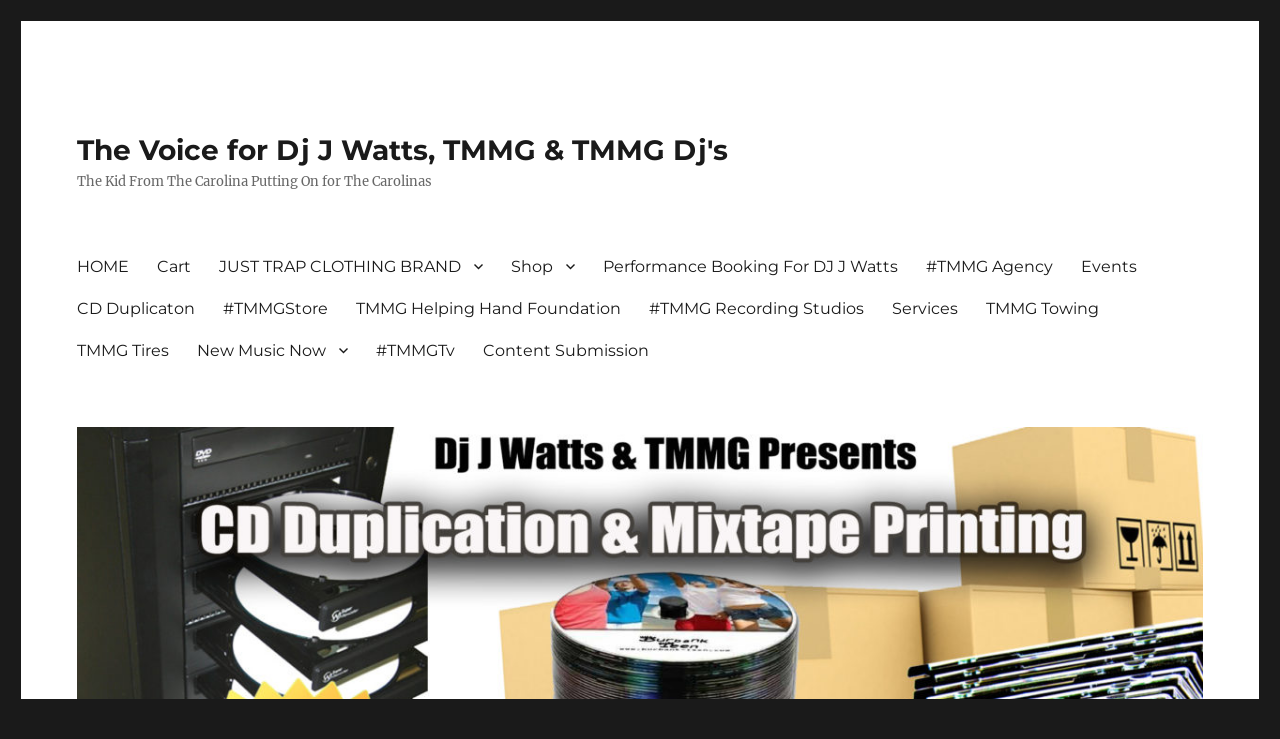

--- FILE ---
content_type: text/html; charset=UTF-8
request_url: https://www.djjwatts.com/cold-blooded-dreamz-saturday-october-29th-dillon-sc-at-whiskey-barn/
body_size: 17605
content:
<!DOCTYPE html>
<html lang="en-US" class="no-js">
<head>
	<meta charset="UTF-8">
	<meta name="viewport" content="width=device-width, initial-scale=1.0">
	<link rel="profile" href="https://gmpg.org/xfn/11">
		<link rel="pingback" href="https://www.djjwatts.com/xmlrpc.php">
		<script>(function(html){html.className = html.className.replace(/\bno-js\b/,'js')})(document.documentElement);</script>
<title>Cold Blooded Dreamz Saturday October 29th Dillon, SC at whiskey Barn &#8211; The Voice for Dj J Watts, TMMG &amp; TMMG Dj&#039;s</title>
<meta name='robots' content='max-image-preview:large' />
<script>window._wca = window._wca || [];</script>
<link rel='dns-prefetch' href='//www.djjwatts.com' />
<link rel='dns-prefetch' href='//stats.wp.com' />
<link rel='preconnect' href='//c0.wp.com' />
<link rel="alternate" type="application/rss+xml" title="The Voice for Dj J Watts, TMMG &amp; TMMG Dj&#039;s &raquo; Feed" href="https://www.djjwatts.com/feed/" />
<link rel="alternate" type="application/rss+xml" title="The Voice for Dj J Watts, TMMG &amp; TMMG Dj&#039;s &raquo; Comments Feed" href="https://www.djjwatts.com/comments/feed/" />
<link rel="alternate" type="application/rss+xml" title="The Voice for Dj J Watts, TMMG &amp; TMMG Dj&#039;s &raquo; Cold Blooded Dreamz Saturday October 29th Dillon, SC at whiskey Barn Comments Feed" href="https://www.djjwatts.com/cold-blooded-dreamz-saturday-october-29th-dillon-sc-at-whiskey-barn/feed/" />
<link rel="alternate" title="oEmbed (JSON)" type="application/json+oembed" href="https://www.djjwatts.com/wp-json/oembed/1.0/embed?url=https%3A%2F%2Fwww.djjwatts.com%2Fcold-blooded-dreamz-saturday-october-29th-dillon-sc-at-whiskey-barn%2F" />
<link rel="alternate" title="oEmbed (XML)" type="text/xml+oembed" href="https://www.djjwatts.com/wp-json/oembed/1.0/embed?url=https%3A%2F%2Fwww.djjwatts.com%2Fcold-blooded-dreamz-saturday-october-29th-dillon-sc-at-whiskey-barn%2F&#038;format=xml" />
		<!-- This site uses the Google Analytics by ExactMetrics plugin v8.10.2 - Using Analytics tracking - https://www.exactmetrics.com/ -->
		<!-- Note: ExactMetrics is not currently configured on this site. The site owner needs to authenticate with Google Analytics in the ExactMetrics settings panel. -->
					<!-- No tracking code set -->
				<!-- / Google Analytics by ExactMetrics -->
		<style id='wp-img-auto-sizes-contain-inline-css'>
img:is([sizes=auto i],[sizes^="auto," i]){contain-intrinsic-size:3000px 1500px}
/*# sourceURL=wp-img-auto-sizes-contain-inline-css */
</style>
<link rel='stylesheet' id='twentysixteen-jetpack-css' href='https://c0.wp.com/p/jetpack/15.3.1/modules/theme-tools/compat/twentysixteen.css' media='all' />
<style id='wp-emoji-styles-inline-css'>

	img.wp-smiley, img.emoji {
		display: inline !important;
		border: none !important;
		box-shadow: none !important;
		height: 1em !important;
		width: 1em !important;
		margin: 0 0.07em !important;
		vertical-align: -0.1em !important;
		background: none !important;
		padding: 0 !important;
	}
/*# sourceURL=wp-emoji-styles-inline-css */
</style>
<link rel='stylesheet' id='wp-block-library-css' href='https://www.djjwatts.com/wp-content/plugins/gutenberg/build/styles/block-library/style.css?ver=22.2.0' media='all' />
<style id='wp-block-image-inline-css'>
.wp-block-image>a,.wp-block-image>figure>a{display:inline-block}.wp-block-image img{box-sizing:border-box;height:auto;max-width:100%;vertical-align:bottom}@media not (prefers-reduced-motion){.wp-block-image img.hide{visibility:hidden}.wp-block-image img.show{animation:show-content-image .4s}}.wp-block-image[style*=border-radius] img,.wp-block-image[style*=border-radius]>a{border-radius:inherit}.wp-block-image.has-custom-border img{box-sizing:border-box}.wp-block-image.aligncenter{text-align:center}.wp-block-image.alignfull>a,.wp-block-image.alignwide>a{width:100%}.wp-block-image.alignfull img,.wp-block-image.alignwide img{height:auto;width:100%}.wp-block-image .aligncenter,.wp-block-image .alignleft,.wp-block-image .alignright,.wp-block-image.aligncenter,.wp-block-image.alignleft,.wp-block-image.alignright{display:table}.wp-block-image .aligncenter>figcaption,.wp-block-image .alignleft>figcaption,.wp-block-image .alignright>figcaption,.wp-block-image.aligncenter>figcaption,.wp-block-image.alignleft>figcaption,.wp-block-image.alignright>figcaption{caption-side:bottom;display:table-caption}.wp-block-image .alignleft{float:left;margin:.5em 1em .5em 0}.wp-block-image .alignright{float:right;margin:.5em 0 .5em 1em}.wp-block-image .aligncenter{margin-left:auto;margin-right:auto}.wp-block-image :where(figcaption){margin-bottom:1em;margin-top:.5em}.wp-block-image.is-style-circle-mask img{border-radius:9999px}@supports ((-webkit-mask-image:none) or (mask-image:none)) or (-webkit-mask-image:none){.wp-block-image.is-style-circle-mask img{border-radius:0;-webkit-mask-image:url('data:image/svg+xml;utf8,<svg viewBox="0 0 100 100" xmlns="http://www.w3.org/2000/svg"><circle cx="50" cy="50" r="50"/></svg>');mask-image:url('data:image/svg+xml;utf8,<svg viewBox="0 0 100 100" xmlns="http://www.w3.org/2000/svg"><circle cx="50" cy="50" r="50"/></svg>');mask-mode:alpha;-webkit-mask-position:center;mask-position:center;-webkit-mask-repeat:no-repeat;mask-repeat:no-repeat;-webkit-mask-size:contain;mask-size:contain}}:root :where(.wp-block-image.is-style-rounded img,.wp-block-image .is-style-rounded img){border-radius:9999px}.wp-block-image figure{margin:0}.wp-lightbox-container{display:flex;flex-direction:column;position:relative}.wp-lightbox-container img{cursor:zoom-in}.wp-lightbox-container img:hover+button{opacity:1}.wp-lightbox-container button{align-items:center;backdrop-filter:blur(16px) saturate(180%);background-color:#5a5a5a40;border:none;border-radius:4px;cursor:zoom-in;display:flex;height:20px;justify-content:center;opacity:0;padding:0;position:absolute;right:16px;text-align:center;top:16px;width:20px;z-index:100}@media not (prefers-reduced-motion){.wp-lightbox-container button{transition:opacity .2s ease}}.wp-lightbox-container button:focus-visible{outline:3px auto #5a5a5a40;outline:3px auto -webkit-focus-ring-color;outline-offset:3px}.wp-lightbox-container button:hover{cursor:pointer;opacity:1}.wp-lightbox-container button:focus{opacity:1}.wp-lightbox-container button:focus,.wp-lightbox-container button:hover,.wp-lightbox-container button:not(:hover):not(:active):not(.has-background){background-color:#5a5a5a40;border:none}.wp-lightbox-overlay{box-sizing:border-box;cursor:zoom-out;height:100vh;left:0;overflow:hidden;position:fixed;top:0;visibility:hidden;width:100%;z-index:100000}.wp-lightbox-overlay .close-button{align-items:center;cursor:pointer;display:flex;justify-content:center;min-height:40px;min-width:40px;padding:0;position:absolute;right:calc(env(safe-area-inset-right) + 16px);top:calc(env(safe-area-inset-top) + 16px);z-index:5000000}.wp-lightbox-overlay .close-button:focus,.wp-lightbox-overlay .close-button:hover,.wp-lightbox-overlay .close-button:not(:hover):not(:active):not(.has-background){background:none;border:none}.wp-lightbox-overlay .lightbox-image-container{height:var(--wp--lightbox-container-height);left:50%;overflow:hidden;position:absolute;top:50%;transform:translate(-50%,-50%);transform-origin:top left;width:var(--wp--lightbox-container-width);z-index:9999999999}.wp-lightbox-overlay .wp-block-image{align-items:center;box-sizing:border-box;display:flex;height:100%;justify-content:center;margin:0;position:relative;transform-origin:0 0;width:100%;z-index:3000000}.wp-lightbox-overlay .wp-block-image img{height:var(--wp--lightbox-image-height);min-height:var(--wp--lightbox-image-height);min-width:var(--wp--lightbox-image-width);width:var(--wp--lightbox-image-width)}.wp-lightbox-overlay .wp-block-image figcaption{display:none}.wp-lightbox-overlay button{background:none;border:none}.wp-lightbox-overlay .scrim{background-color:#fff;height:100%;opacity:.9;position:absolute;width:100%;z-index:2000000}.wp-lightbox-overlay.active{visibility:visible}@media not (prefers-reduced-motion){.wp-lightbox-overlay.active{animation:turn-on-visibility .25s both}.wp-lightbox-overlay.active img{animation:turn-on-visibility .35s both}.wp-lightbox-overlay.show-closing-animation:not(.active){animation:turn-off-visibility .35s both}.wp-lightbox-overlay.show-closing-animation:not(.active) img{animation:turn-off-visibility .25s both}.wp-lightbox-overlay.zoom.active{animation:none;opacity:1;visibility:visible}.wp-lightbox-overlay.zoom.active .lightbox-image-container{animation:lightbox-zoom-in .4s}.wp-lightbox-overlay.zoom.active .lightbox-image-container img{animation:none}.wp-lightbox-overlay.zoom.active .scrim{animation:turn-on-visibility .4s forwards}.wp-lightbox-overlay.zoom.show-closing-animation:not(.active){animation:none}.wp-lightbox-overlay.zoom.show-closing-animation:not(.active) .lightbox-image-container{animation:lightbox-zoom-out .4s}.wp-lightbox-overlay.zoom.show-closing-animation:not(.active) .lightbox-image-container img{animation:none}.wp-lightbox-overlay.zoom.show-closing-animation:not(.active) .scrim{animation:turn-off-visibility .4s forwards}}@keyframes show-content-image{0%{visibility:hidden}99%{visibility:hidden}to{visibility:visible}}@keyframes turn-on-visibility{0%{opacity:0}to{opacity:1}}@keyframes turn-off-visibility{0%{opacity:1;visibility:visible}99%{opacity:0;visibility:visible}to{opacity:0;visibility:hidden}}@keyframes lightbox-zoom-in{0%{transform:translate(calc((-100vw + var(--wp--lightbox-scrollbar-width))/2 + var(--wp--lightbox-initial-left-position)),calc(-50vh + var(--wp--lightbox-initial-top-position))) scale(var(--wp--lightbox-scale))}to{transform:translate(-50%,-50%) scale(1)}}@keyframes lightbox-zoom-out{0%{transform:translate(-50%,-50%) scale(1);visibility:visible}99%{visibility:visible}to{transform:translate(calc((-100vw + var(--wp--lightbox-scrollbar-width))/2 + var(--wp--lightbox-initial-left-position)),calc(-50vh + var(--wp--lightbox-initial-top-position))) scale(var(--wp--lightbox-scale));visibility:hidden}}
/*# sourceURL=https://www.djjwatts.com/wp-content/plugins/gutenberg/build/styles/block-library/image/style.css */
</style>
<style id='wp-block-image-theme-inline-css'>
:root :where(.wp-block-image figcaption){color:#555;font-size:13px;text-align:center}.is-dark-theme :root :where(.wp-block-image figcaption){color:#ffffffa6}.wp-block-image{margin:0 0 1em}
/*# sourceURL=https://www.djjwatts.com/wp-content/plugins/gutenberg/build/styles/block-library/image/theme.css */
</style>
<style id='global-styles-inline-css'>
:root{--wp--preset--aspect-ratio--square: 1;--wp--preset--aspect-ratio--4-3: 4/3;--wp--preset--aspect-ratio--3-4: 3/4;--wp--preset--aspect-ratio--3-2: 3/2;--wp--preset--aspect-ratio--2-3: 2/3;--wp--preset--aspect-ratio--16-9: 16/9;--wp--preset--aspect-ratio--9-16: 9/16;--wp--preset--color--black: #000000;--wp--preset--color--cyan-bluish-gray: #abb8c3;--wp--preset--color--white: #fff;--wp--preset--color--pale-pink: #f78da7;--wp--preset--color--vivid-red: #cf2e2e;--wp--preset--color--luminous-vivid-orange: #ff6900;--wp--preset--color--luminous-vivid-amber: #fcb900;--wp--preset--color--light-green-cyan: #7bdcb5;--wp--preset--color--vivid-green-cyan: #00d084;--wp--preset--color--pale-cyan-blue: #8ed1fc;--wp--preset--color--vivid-cyan-blue: #0693e3;--wp--preset--color--vivid-purple: #9b51e0;--wp--preset--color--dark-gray: #1a1a1a;--wp--preset--color--medium-gray: #686868;--wp--preset--color--light-gray: #e5e5e5;--wp--preset--color--blue-gray: #4d545c;--wp--preset--color--bright-blue: #007acc;--wp--preset--color--light-blue: #9adffd;--wp--preset--color--dark-brown: #402b30;--wp--preset--color--medium-brown: #774e24;--wp--preset--color--dark-red: #640c1f;--wp--preset--color--bright-red: #ff675f;--wp--preset--color--yellow: #ffef8e;--wp--preset--gradient--vivid-cyan-blue-to-vivid-purple: linear-gradient(135deg,rgb(6,147,227) 0%,rgb(155,81,224) 100%);--wp--preset--gradient--light-green-cyan-to-vivid-green-cyan: linear-gradient(135deg,rgb(122,220,180) 0%,rgb(0,208,130) 100%);--wp--preset--gradient--luminous-vivid-amber-to-luminous-vivid-orange: linear-gradient(135deg,rgb(252,185,0) 0%,rgb(255,105,0) 100%);--wp--preset--gradient--luminous-vivid-orange-to-vivid-red: linear-gradient(135deg,rgb(255,105,0) 0%,rgb(207,46,46) 100%);--wp--preset--gradient--very-light-gray-to-cyan-bluish-gray: linear-gradient(135deg,rgb(238,238,238) 0%,rgb(169,184,195) 100%);--wp--preset--gradient--cool-to-warm-spectrum: linear-gradient(135deg,rgb(74,234,220) 0%,rgb(151,120,209) 20%,rgb(207,42,186) 40%,rgb(238,44,130) 60%,rgb(251,105,98) 80%,rgb(254,248,76) 100%);--wp--preset--gradient--blush-light-purple: linear-gradient(135deg,rgb(255,206,236) 0%,rgb(152,150,240) 100%);--wp--preset--gradient--blush-bordeaux: linear-gradient(135deg,rgb(254,205,165) 0%,rgb(254,45,45) 50%,rgb(107,0,62) 100%);--wp--preset--gradient--luminous-dusk: linear-gradient(135deg,rgb(255,203,112) 0%,rgb(199,81,192) 50%,rgb(65,88,208) 100%);--wp--preset--gradient--pale-ocean: linear-gradient(135deg,rgb(255,245,203) 0%,rgb(182,227,212) 50%,rgb(51,167,181) 100%);--wp--preset--gradient--electric-grass: linear-gradient(135deg,rgb(202,248,128) 0%,rgb(113,206,126) 100%);--wp--preset--gradient--midnight: linear-gradient(135deg,rgb(2,3,129) 0%,rgb(40,116,252) 100%);--wp--preset--font-size--small: 13px;--wp--preset--font-size--medium: 20px;--wp--preset--font-size--large: 36px;--wp--preset--font-size--x-large: 42px;--wp--preset--spacing--20: 0.44rem;--wp--preset--spacing--30: 0.67rem;--wp--preset--spacing--40: 1rem;--wp--preset--spacing--50: 1.5rem;--wp--preset--spacing--60: 2.25rem;--wp--preset--spacing--70: 3.38rem;--wp--preset--spacing--80: 5.06rem;--wp--preset--shadow--natural: 6px 6px 9px rgba(0, 0, 0, 0.2);--wp--preset--shadow--deep: 12px 12px 50px rgba(0, 0, 0, 0.4);--wp--preset--shadow--sharp: 6px 6px 0px rgba(0, 0, 0, 0.2);--wp--preset--shadow--outlined: 6px 6px 0px -3px rgb(255, 255, 255), 6px 6px rgb(0, 0, 0);--wp--preset--shadow--crisp: 6px 6px 0px rgb(0, 0, 0);}:where(.is-layout-flex){gap: 0.5em;}:where(.is-layout-grid){gap: 0.5em;}body .is-layout-flex{display: flex;}.is-layout-flex{flex-wrap: wrap;align-items: center;}.is-layout-flex > :is(*, div){margin: 0;}body .is-layout-grid{display: grid;}.is-layout-grid > :is(*, div){margin: 0;}:where(.wp-block-columns.is-layout-flex){gap: 2em;}:where(.wp-block-columns.is-layout-grid){gap: 2em;}:where(.wp-block-post-template.is-layout-flex){gap: 1.25em;}:where(.wp-block-post-template.is-layout-grid){gap: 1.25em;}.has-black-color{color: var(--wp--preset--color--black) !important;}.has-cyan-bluish-gray-color{color: var(--wp--preset--color--cyan-bluish-gray) !important;}.has-white-color{color: var(--wp--preset--color--white) !important;}.has-pale-pink-color{color: var(--wp--preset--color--pale-pink) !important;}.has-vivid-red-color{color: var(--wp--preset--color--vivid-red) !important;}.has-luminous-vivid-orange-color{color: var(--wp--preset--color--luminous-vivid-orange) !important;}.has-luminous-vivid-amber-color{color: var(--wp--preset--color--luminous-vivid-amber) !important;}.has-light-green-cyan-color{color: var(--wp--preset--color--light-green-cyan) !important;}.has-vivid-green-cyan-color{color: var(--wp--preset--color--vivid-green-cyan) !important;}.has-pale-cyan-blue-color{color: var(--wp--preset--color--pale-cyan-blue) !important;}.has-vivid-cyan-blue-color{color: var(--wp--preset--color--vivid-cyan-blue) !important;}.has-vivid-purple-color{color: var(--wp--preset--color--vivid-purple) !important;}.has-black-background-color{background-color: var(--wp--preset--color--black) !important;}.has-cyan-bluish-gray-background-color{background-color: var(--wp--preset--color--cyan-bluish-gray) !important;}.has-white-background-color{background-color: var(--wp--preset--color--white) !important;}.has-pale-pink-background-color{background-color: var(--wp--preset--color--pale-pink) !important;}.has-vivid-red-background-color{background-color: var(--wp--preset--color--vivid-red) !important;}.has-luminous-vivid-orange-background-color{background-color: var(--wp--preset--color--luminous-vivid-orange) !important;}.has-luminous-vivid-amber-background-color{background-color: var(--wp--preset--color--luminous-vivid-amber) !important;}.has-light-green-cyan-background-color{background-color: var(--wp--preset--color--light-green-cyan) !important;}.has-vivid-green-cyan-background-color{background-color: var(--wp--preset--color--vivid-green-cyan) !important;}.has-pale-cyan-blue-background-color{background-color: var(--wp--preset--color--pale-cyan-blue) !important;}.has-vivid-cyan-blue-background-color{background-color: var(--wp--preset--color--vivid-cyan-blue) !important;}.has-vivid-purple-background-color{background-color: var(--wp--preset--color--vivid-purple) !important;}.has-black-border-color{border-color: var(--wp--preset--color--black) !important;}.has-cyan-bluish-gray-border-color{border-color: var(--wp--preset--color--cyan-bluish-gray) !important;}.has-white-border-color{border-color: var(--wp--preset--color--white) !important;}.has-pale-pink-border-color{border-color: var(--wp--preset--color--pale-pink) !important;}.has-vivid-red-border-color{border-color: var(--wp--preset--color--vivid-red) !important;}.has-luminous-vivid-orange-border-color{border-color: var(--wp--preset--color--luminous-vivid-orange) !important;}.has-luminous-vivid-amber-border-color{border-color: var(--wp--preset--color--luminous-vivid-amber) !important;}.has-light-green-cyan-border-color{border-color: var(--wp--preset--color--light-green-cyan) !important;}.has-vivid-green-cyan-border-color{border-color: var(--wp--preset--color--vivid-green-cyan) !important;}.has-pale-cyan-blue-border-color{border-color: var(--wp--preset--color--pale-cyan-blue) !important;}.has-vivid-cyan-blue-border-color{border-color: var(--wp--preset--color--vivid-cyan-blue) !important;}.has-vivid-purple-border-color{border-color: var(--wp--preset--color--vivid-purple) !important;}.has-vivid-cyan-blue-to-vivid-purple-gradient-background{background: var(--wp--preset--gradient--vivid-cyan-blue-to-vivid-purple) !important;}.has-light-green-cyan-to-vivid-green-cyan-gradient-background{background: var(--wp--preset--gradient--light-green-cyan-to-vivid-green-cyan) !important;}.has-luminous-vivid-amber-to-luminous-vivid-orange-gradient-background{background: var(--wp--preset--gradient--luminous-vivid-amber-to-luminous-vivid-orange) !important;}.has-luminous-vivid-orange-to-vivid-red-gradient-background{background: var(--wp--preset--gradient--luminous-vivid-orange-to-vivid-red) !important;}.has-very-light-gray-to-cyan-bluish-gray-gradient-background{background: var(--wp--preset--gradient--very-light-gray-to-cyan-bluish-gray) !important;}.has-cool-to-warm-spectrum-gradient-background{background: var(--wp--preset--gradient--cool-to-warm-spectrum) !important;}.has-blush-light-purple-gradient-background{background: var(--wp--preset--gradient--blush-light-purple) !important;}.has-blush-bordeaux-gradient-background{background: var(--wp--preset--gradient--blush-bordeaux) !important;}.has-luminous-dusk-gradient-background{background: var(--wp--preset--gradient--luminous-dusk) !important;}.has-pale-ocean-gradient-background{background: var(--wp--preset--gradient--pale-ocean) !important;}.has-electric-grass-gradient-background{background: var(--wp--preset--gradient--electric-grass) !important;}.has-midnight-gradient-background{background: var(--wp--preset--gradient--midnight) !important;}.has-small-font-size{font-size: var(--wp--preset--font-size--small) !important;}.has-medium-font-size{font-size: var(--wp--preset--font-size--medium) !important;}.has-large-font-size{font-size: var(--wp--preset--font-size--large) !important;}.has-x-large-font-size{font-size: var(--wp--preset--font-size--x-large) !important;}
/*# sourceURL=global-styles-inline-css */
</style>

<style id='classic-theme-styles-inline-css'>
/*! This file is auto-generated */
.wp-block-button__link{color:#fff;background-color:#32373c;border-radius:9999px;box-shadow:none;text-decoration:none;padding:calc(.667em + 2px) calc(1.333em + 2px);font-size:1.125em}.wp-block-file__button{background:#32373c;color:#fff;text-decoration:none}
/*# sourceURL=/wp-includes/css/classic-themes.min.css */
</style>
<link rel='stylesheet' id='adsns_css-css' href='https://www.djjwatts.com/wp-content/plugins/adsense-plugin/css/adsns.css?ver=1.50' media='all' />
<link rel='stylesheet' id='font-awesome-css' href='https://www.djjwatts.com/wp-content/plugins/import-eventbrite-events/assets/css/font-awesome.min.css?ver=1.7.9' media='all' />
<link rel='stylesheet' id='import-eventbrite-events-front-css' href='https://www.djjwatts.com/wp-content/plugins/import-eventbrite-events/assets/css/import-eventbrite-events.css?ver=1.7.9' media='all' />
<link rel='stylesheet' id='import-eventbrite-events-front-style2-css' href='https://www.djjwatts.com/wp-content/plugins/import-eventbrite-events/assets/css/grid-style2.css?ver=1.7.9' media='all' />
<link rel='stylesheet' id='ce_responsive-css' href='https://www.djjwatts.com/wp-content/plugins/simple-embed-code/css/video-container.min.css?ver=2.5.1' media='all' />
<link rel='stylesheet' id='woocommerce-layout-css' href='https://c0.wp.com/p/woocommerce/10.3.7/assets/css/woocommerce-layout.css' media='all' />
<style id='woocommerce-layout-inline-css'>

	.infinite-scroll .woocommerce-pagination {
		display: none;
	}
/*# sourceURL=woocommerce-layout-inline-css */
</style>
<link rel='stylesheet' id='woocommerce-smallscreen-css' href='https://c0.wp.com/p/woocommerce/10.3.7/assets/css/woocommerce-smallscreen.css' media='only screen and (max-width: 768px)' />
<link rel='stylesheet' id='woocommerce-general-css' href='https://c0.wp.com/p/woocommerce/10.3.7/assets/css/woocommerce.css' media='all' />
<style id='woocommerce-inline-inline-css'>
.woocommerce form .form-row .required { visibility: visible; }
/*# sourceURL=woocommerce-inline-inline-css */
</style>
<link rel='stylesheet' id='shippingdistance-managment-css' href='https://www.djjwatts.com/wp-content/plugins/wpali-shipping-rate-distance/includes/css/class-wpali-shipping-rate-distance-public.css?ver=1.1.2' media='all' />
<link rel='stylesheet' id='mc4wp-form-basic-css' href='https://www.djjwatts.com/wp-content/plugins/mailchimp-for-wp/assets/css/form-basic.css?ver=4.10.9' media='all' />
<link rel='stylesheet' id='gateway-css' href='https://www.djjwatts.com/wp-content/plugins/woocommerce-paypal-payments/modules/ppcp-button/assets/css/gateway.css?ver=3.3.1' media='all' />
<link rel='stylesheet' id='brands-styles-css' href='https://c0.wp.com/p/woocommerce/10.3.7/assets/css/brands.css' media='all' />
<link rel='stylesheet' id='widget-for-eventbrite-api-css' href='https://www.djjwatts.com/wp-content/plugins/widget-for-eventbrite-api/frontend/css/frontend.css?ver=6.5.1' media='all' />
<link rel='stylesheet' id='twentysixteen-fonts-css' href='https://www.djjwatts.com/wp-content/themes/twentysixteen/fonts/merriweather-plus-montserrat-plus-inconsolata.css?ver=20230328' media='all' />
<link rel='stylesheet' id='genericons-css' href='https://c0.wp.com/p/jetpack/15.3.1/_inc/genericons/genericons/genericons.css' media='all' />
<link rel='stylesheet' id='twentysixteen-style-css' href='https://www.djjwatts.com/wp-content/themes/twentysixteen/style.css?ver=20250715' media='all' />
<link rel='stylesheet' id='twentysixteen-block-style-css' href='https://www.djjwatts.com/wp-content/themes/twentysixteen/css/blocks.css?ver=20240817' media='all' />
<link rel='stylesheet' id='dashicons-css' href='https://c0.wp.com/c/6.9/wp-includes/css/dashicons.min.css' media='all' />
<script data-cfasync="false" src="https://c0.wp.com/c/6.9/wp-includes/js/jquery/jquery.min.js" id="jquery-core-js"></script>
<script data-cfasync="false" src="https://c0.wp.com/c/6.9/wp-includes/js/jquery/jquery-migrate.min.js" id="jquery-migrate-js"></script>
<script src="https://c0.wp.com/p/woocommerce/10.3.7/assets/js/jquery-blockui/jquery.blockUI.min.js" id="wc-jquery-blockui-js" defer data-wp-strategy="defer"></script>
<script src="https://c0.wp.com/p/woocommerce/10.3.7/assets/js/js-cookie/js.cookie.min.js" id="wc-js-cookie-js" defer data-wp-strategy="defer"></script>
<script id="woocommerce-js-extra">
var woocommerce_params = {"ajax_url":"/wp-admin/admin-ajax.php","wc_ajax_url":"/?wc-ajax=%%endpoint%%","i18n_password_show":"Show password","i18n_password_hide":"Hide password"};
//# sourceURL=woocommerce-js-extra
</script>
<script src="https://c0.wp.com/p/woocommerce/10.3.7/assets/js/frontend/woocommerce.min.js" id="woocommerce-js" defer data-wp-strategy="defer"></script>
<script src="https://www.djjwatts.com/wp-content/plugins/wpali-shipping-rate-distance/includes/js/class-wpali-shipping-rate-distance-public.js?ver=1.1.2" id="shippingdistance-man-js"></script>
<script id="WCPAY_ASSETS-js-extra">
var wcpayAssets = {"url":"https://www.djjwatts.com/wp-content/plugins/woocommerce-payments/dist/"};
//# sourceURL=WCPAY_ASSETS-js-extra
</script>
<script src="https://c0.wp.com/c/6.9/wp-includes/js/jquery/ui/core.min.js" id="jquery-ui-core-js"></script>
<script src="https://c0.wp.com/c/6.9/wp-includes/js/jquery/ui/mouse.min.js" id="jquery-ui-mouse-js"></script>
<script src="https://c0.wp.com/c/6.9/wp-includes/js/jquery/ui/resizable.min.js" id="jquery-ui-resizable-js"></script>
<script src="https://c0.wp.com/c/6.9/wp-includes/js/jquery/ui/draggable.min.js" id="jquery-ui-draggable-js"></script>
<script src="https://c0.wp.com/c/6.9/wp-includes/js/jquery/ui/controlgroup.min.js" id="jquery-ui-controlgroup-js"></script>
<script src="https://c0.wp.com/c/6.9/wp-includes/js/jquery/ui/checkboxradio.min.js" id="jquery-ui-checkboxradio-js"></script>
<script src="https://c0.wp.com/c/6.9/wp-includes/js/jquery/ui/button.min.js" id="jquery-ui-button-js"></script>
<script src="https://c0.wp.com/c/6.9/wp-includes/js/jquery/ui/dialog.min.js" id="jquery-ui-dialog-js"></script>
<script id="widget-for-eventbrite-api-js-extra">
var wfea_frontend = {"ajaxurl":"https://www.djjwatts.com/wp-admin/admin-ajax.php","nonce":"4bcf2087a7"};
//# sourceURL=widget-for-eventbrite-api-js-extra
</script>
<script id="widget-for-eventbrite-api-js-before">
console.debug = function() {};
//# sourceURL=widget-for-eventbrite-api-js-before
</script>
<script src="https://www.djjwatts.com/wp-content/plugins/widget-for-eventbrite-api/frontend/js/frontend.js?ver=6.5.1" id="widget-for-eventbrite-api-js"></script>
<script id="twentysixteen-script-js-extra">
var screenReaderText = {"expand":"expand child menu","collapse":"collapse child menu"};
//# sourceURL=twentysixteen-script-js-extra
</script>
<script src="https://www.djjwatts.com/wp-content/themes/twentysixteen/js/functions.js?ver=20230629" id="twentysixteen-script-js" defer data-wp-strategy="defer"></script>
<script src="https://stats.wp.com/s-202604.js" id="woocommerce-analytics-js" defer data-wp-strategy="defer"></script>
<link rel="https://api.w.org/" href="https://www.djjwatts.com/wp-json/" /><link rel="alternate" title="JSON" type="application/json" href="https://www.djjwatts.com/wp-json/wp/v2/posts/628880" /><link rel="EditURI" type="application/rsd+xml" title="RSD" href="https://www.djjwatts.com/xmlrpc.php?rsd" />
<link rel="canonical" href="https://www.djjwatts.com/cold-blooded-dreamz-saturday-october-29th-dillon-sc-at-whiskey-barn/" />
<style id="essential-blocks-global-styles">
            :root {
                --eb-global-primary-color: #101828;
--eb-global-secondary-color: #475467;
--eb-global-tertiary-color: #98A2B3;
--eb-global-text-color: #475467;
--eb-global-heading-color: #1D2939;
--eb-global-link-color: #444CE7;
--eb-global-background-color: #F9FAFB;
--eb-global-button-text-color: #FFFFFF;
--eb-global-button-background-color: #101828;
--eb-gradient-primary-color: linear-gradient(90deg, hsla(259, 84%, 78%, 1) 0%, hsla(206, 67%, 75%, 1) 100%);
--eb-gradient-secondary-color: linear-gradient(90deg, hsla(18, 76%, 85%, 1) 0%, hsla(203, 69%, 84%, 1) 100%);
--eb-gradient-tertiary-color: linear-gradient(90deg, hsla(248, 21%, 15%, 1) 0%, hsla(250, 14%, 61%, 1) 100%);
--eb-gradient-background-color: linear-gradient(90deg, rgb(250, 250, 250) 0%, rgb(233, 233, 233) 49%, rgb(244, 243, 243) 100%);

                --eb-tablet-breakpoint: 1024px;
--eb-mobile-breakpoint: 767px;

            }
            
            
        </style>	<style>img#wpstats{display:none}</style>
			<noscript><style>.woocommerce-product-gallery{ opacity: 1 !important; }</style></noscript>
	<style>.recentcomments a{display:inline !important;padding:0 !important;margin:0 !important;}</style><link rel="icon" href="https://www.djjwatts.com/wp-content/uploads/2021/12/image-45x45.jpg" sizes="32x32" />
<link rel="icon" href="https://www.djjwatts.com/wp-content/uploads/2021/12/image-300x300.jpg" sizes="192x192" />
<link rel="apple-touch-icon" href="https://www.djjwatts.com/wp-content/uploads/2021/12/image-300x300.jpg" />
<meta name="msapplication-TileImage" content="https://www.djjwatts.com/wp-content/uploads/2021/12/image-300x300.jpg" />
<link rel='stylesheet' id='wc-square-cart-checkout-block-css' href='https://www.djjwatts.com/wp-content/plugins/woocommerce-square/build/assets/frontend/wc-square-cart-checkout-blocks.css?ver=5.1.2' media='all' />
<link rel='stylesheet' id='wc-blocks-style-css' href='https://c0.wp.com/p/woocommerce/10.3.7/assets/client/blocks/wc-blocks.css' media='all' />
</head>

<body data-rsssl=1 class="wp-singular post-template-default single single-post postid-628880 single-format-standard wp-embed-responsive wp-theme-twentysixteen theme-twentysixteen woocommerce-no-js metaslider-plugin group-blog">
<div id="page" class="site">
	<div class="site-inner">
		<a class="skip-link screen-reader-text" href="#content">
			Skip to content		</a>

		<header id="masthead" class="site-header">
			<div class="site-header-main">
				<div class="site-branding">
																					<p class="site-title"><a href="https://www.djjwatts.com/" rel="home" >The Voice for Dj J Watts, TMMG &amp; TMMG Dj&#039;s</a></p>
												<p class="site-description">The Kid From The Carolina Putting On for The Carolinas</p>
									</div><!-- .site-branding -->

									<button id="menu-toggle" class="menu-toggle">Menu</button>

					<div id="site-header-menu" class="site-header-menu">
													<nav id="site-navigation" class="main-navigation" aria-label="Primary Menu">
								<div class="menu-main-menu-container"><ul id="menu-main-menu" class="primary-menu"><li id="menu-item-3321" class="menu-item menu-item-type-custom menu-item-object-custom menu-item-home menu-item-3321"><a href="https://www.djjwatts.com">HOME</a></li>
<li id="menu-item-3119" class="menu-item menu-item-type-post_type menu-item-object-page menu-item-3119"><a href="https://www.djjwatts.com/cart/">Cart</a></li>
<li id="menu-item-640041" class="menu-item menu-item-type-post_type menu-item-object-page menu-item-has-children menu-item-640041"><a href="https://www.djjwatts.com/just-trap-clothing-brand/">JUST TRAP CLOTHING BRAND</a>
<ul class="sub-menu">
	<li id="menu-item-640042" class="menu-item menu-item-type-post_type menu-item-object-post menu-item-640042"><a href="https://www.djjwatts.com/all-new-just-trapping-flares-justtrapbrand-releases-sm-3xl-order-your-now/">All New “Just Trapping Flares” JustTrapBrand Releases Sm-3xl Order Your Now</a></li>
	<li id="menu-item-640043" class="menu-item menu-item-type-post_type menu-item-object-post menu-item-640043"><a href="https://www.djjwatts.com/all-new-members-only-tour-tee-justtrapbrand-releases-sm-4xl-order-your-now/">All New “Members Only Tour Tee” JustTrapBrand Releases Sm-4xl Order Your Now</a></li>
	<li id="menu-item-640044" class="menu-item menu-item-type-post_type menu-item-object-post menu-item-640044"><a href="https://www.djjwatts.com/all-new-more-money-less-friends-tee-justtrapbrand-releases-sm-4xl-order-your-now/">All New “More Money Less Friends Tee” JustTrapBrand Releases Sm-4xl Order Your Now</a></li>
	<li id="menu-item-640045" class="menu-item menu-item-type-post_type menu-item-object-post menu-item-640045"><a href="https://www.djjwatts.com/all-new-world-is-mine-tee-justtrapbrand-releases-sm-4xl-order-your-now/">All New “World Is Mine Tee” JustTrapBrand Releases Sm-4xl Order Your Now</a></li>
</ul>
</li>
<li id="menu-item-3054" class="menu-item menu-item-type-post_type menu-item-object-page menu-item-has-children menu-item-3054"><a href="https://www.djjwatts.com/shop/">Shop</a>
<ul class="sub-menu">
	<li id="menu-item-3118" class="menu-item menu-item-type-post_type menu-item-object-page menu-item-3118"><a href="https://www.djjwatts.com/checkout/">Checkout</a></li>
	<li id="menu-item-3117" class="menu-item menu-item-type-post_type menu-item-object-page menu-item-3117"><a href="https://www.djjwatts.com/my-account/">My Account</a></li>
</ul>
</li>
<li id="menu-item-503182" class="menu-item menu-item-type-post_type menu-item-object-product menu-item-503182"><a href="https://www.djjwatts.com/product/performance-booking-for-dj-j-watts/">Performance Booking For DJ J Watts</a></li>
<li id="menu-item-3045" class="menu-item menu-item-type-post_type menu-item-object-page menu-item-3045"><a href="https://www.djjwatts.com/tmmg-agency/">#TMMG Agency</a></li>
<li id="menu-item-3049" class="menu-item menu-item-type-post_type menu-item-object-page menu-item-3049"><a href="https://www.djjwatts.com/events/">Events</a></li>
<li id="menu-item-502446" class="menu-item menu-item-type-post_type menu-item-object-product menu-item-502446"><a href="https://www.djjwatts.com/product/cd-duplicaton/">CD Duplicaton</a></li>
<li id="menu-item-503568" class="menu-item menu-item-type-post_type menu-item-object-page menu-item-503568"><a href="https://www.djjwatts.com/shop/">#TMMGStore</a></li>
<li id="menu-item-502431" class="menu-item menu-item-type-post_type menu-item-object-page menu-item-502431"><a href="https://www.djjwatts.com/tmmg-helping-hand-foundation/">TMMG Helping Hand Foundation</a></li>
<li id="menu-item-3367" class="menu-item menu-item-type-custom menu-item-object-custom menu-item-3367"><a href="https://www.djjwatts.com/all-new-tmmgrecordingstudios-in-florence-sc-book-your-studio-time-to-day/">#TMMG Recording Studios</a></li>
<li id="menu-item-3053" class="menu-item menu-item-type-post_type menu-item-object-page menu-item-3053"><a href="https://www.djjwatts.com/services/">Services</a></li>
<li id="menu-item-505053" class="menu-item menu-item-type-post_type menu-item-object-product menu-item-505053"><a href="https://www.djjwatts.com/product/tmmg-towing/">TMMG Towing</a></li>
<li id="menu-item-505052" class="menu-item menu-item-type-post_type menu-item-object-product menu-item-505052"><a href="https://www.djjwatts.com/product/tmmg-garage/">TMMG Tires</a></li>
<li id="menu-item-3051" class="menu-item menu-item-type-post_type menu-item-object-page menu-item-has-children menu-item-3051"><a href="https://www.djjwatts.com/new-music-now/">New Music Now</a>
<ul class="sub-menu">
	<li id="menu-item-640006" class="menu-item menu-item-type-post_type menu-item-object-post menu-item-has-children menu-item-640006"><a href="https://www.djjwatts.com/452268-2/">Trap Crazy Records Presents Lil’ Richie92 Gelato &#038; Runtz OUT NOW</a>
	<ul class="sub-menu">
		<li id="menu-item-640007" class="menu-item menu-item-type-post_type menu-item-object-post menu-item-640007"><a href="https://www.djjwatts.com/pathetic-lil-richie-92/">Pathetic- Lil Richie 92 Music Video</a></li>
	</ul>
</li>
	<li id="menu-item-4058" class="menu-item menu-item-type-custom menu-item-object-custom menu-item-4058"><a href="https://www.djjwatts.com/product/back-2-takeova-mixtape-hosted-by-dj-j-watts/">&#8220;Back 2 TakeOva Mixtape&#8221; Hosted Dj J Watts</a></li>
	<li id="menu-item-3098" class="menu-item menu-item-type-custom menu-item-object-custom menu-item-3098"><a href="https://www.djjwatts.com/frank-dinero-uplife-via-_frankdinero/">Frank Dinero- UPLIFE Download/Stream Now On Google Play, Itunes, &#038; Spotify (via @_FrankDiNero)</a></li>
	<li id="menu-item-3417" class="menu-item menu-item-type-custom menu-item-object-custom menu-item-3417"><a href="https://www.djjwatts.com/tmmg-r-g-e-presents-billion-dollar-dream-street-soulja-4/">Billion Dollar Dream -Street Soulja-</a></li>
	<li id="menu-item-3097" class="menu-item menu-item-type-custom menu-item-object-custom menu-item-3097"><a href="https://www.djjwatts.com/tmmg-f-o-e-present-d-p-married-to-money/">D.P. Married To Money</a></li>
</ul>
</li>
<li id="menu-item-3056" class="menu-item menu-item-type-post_type menu-item-object-page menu-item-3056"><a href="https://www.djjwatts.com/tmmgtv/">#TMMGTv</a></li>
<li id="menu-item-3415" class="menu-item menu-item-type-post_type menu-item-object-page menu-item-3415"><a href="https://www.djjwatts.com/content-submission/">Content Submission</a></li>
</ul></div>							</nav><!-- .main-navigation -->
						
											</div><!-- .site-header-menu -->
							</div><!-- .site-header-main -->

											<div class="header-image">
					<a href="https://www.djjwatts.com/" rel="home" >
						<img src="https://www.djjwatts.com/wp-content/uploads/2018/11/cropped-Cd-Duplication-promo.jpg" width="1200" height="685" alt="The Voice for Dj J Watts, TMMG &amp; TMMG Dj&#039;s" sizes="(max-width: 709px) 85vw, (max-width: 909px) 81vw, (max-width: 1362px) 88vw, 1200px" srcset="https://www.djjwatts.com/wp-content/uploads/2018/11/cropped-Cd-Duplication-promo.jpg 1200w, https://www.djjwatts.com/wp-content/uploads/2018/11/cropped-Cd-Duplication-promo-300x171.jpg 300w, https://www.djjwatts.com/wp-content/uploads/2018/11/cropped-Cd-Duplication-promo-768x438.jpg 768w, https://www.djjwatts.com/wp-content/uploads/2018/11/cropped-Cd-Duplication-promo-1024x585.jpg 1024w, https://www.djjwatts.com/wp-content/uploads/2018/11/cropped-Cd-Duplication-promo-150x86.jpg 150w, https://www.djjwatts.com/wp-content/uploads/2018/11/cropped-Cd-Duplication-promo-350x200.jpg 350w" decoding="async" fetchpriority="high" />					</a>
				</div><!-- .header-image -->
					</header><!-- .site-header -->

		<div id="content" class="site-content">

<div id="primary" class="content-area">
	<main id="main" class="site-main">
		
<article id="post-628880" class="post-628880 post type-post status-publish format-standard hentry category-uncategorized">
	<header class="entry-header">
		<h1 class="entry-title">Cold Blooded Dreamz Saturday October 29th Dillon, SC at whiskey Barn</h1>	</header><!-- .entry-header -->

	
	
	<div class="entry-content">
		<div id="ca-pub-9982866165799321:4323319918" class="ads ads_before"><script type="text/javascript">
    google_ad_client = "ca-pub-9982866165799321";
    google_ad_slot = "4323319918";
    google_ad_width = 728;
    google_ad_height = 90;
</script>
<!-- websit -->
<script type="text/javascript"
src="//pagead2.googlesyndication.com/pagead/show_ads.js">
</script></div>
<figure class="wp-block-image size-large"><img decoding="async" width="540" height="960" src="https://www.djjwatts.com/wp-content/uploads/2022/09/cold-blooed-story-copy.jpg" class="wp-image-628879" srcset="https://www.djjwatts.com/wp-content/uploads/2022/09/cold-blooed-story-copy.jpg 540w, https://www.djjwatts.com/wp-content/uploads/2022/09/cold-blooed-story-copy-169x300.jpg 169w, https://www.djjwatts.com/wp-content/uploads/2022/09/cold-blooed-story-copy-150x267.jpg 150w, https://www.djjwatts.com/wp-content/uploads/2022/09/cold-blooed-story-copy-400x711.jpg 400w" sizes="(max-width: 540px) 85vw, 540px" /></figure>
<div id="ca-pub-9982866165799321:6321430315" class="ads ads_after"><script type="text/javascript">
    google_ad_client = "ca-pub-9982866165799321";
    google_ad_slot = "6321430315";
    google_ad_width = 336;
    google_ad_height = 280;
</script>
<!-- retangle -->
<script type="text/javascript"
src="//pagead2.googlesyndication.com/pagead/show_ads.js">
</script></div>	</div><!-- .entry-content -->

	<footer class="entry-footer">
		<span class="byline"><img alt='' src='https://secure.gravatar.com/avatar/7dd75cd55adb8793df2d7f34c624fdfff153bf30c59b8d330712e31615cf8769?s=49&#038;d=mm&#038;r=g' srcset='https://secure.gravatar.com/avatar/7dd75cd55adb8793df2d7f34c624fdfff153bf30c59b8d330712e31615cf8769?s=98&#038;d=mm&#038;r=g 2x' class='avatar avatar-49 photo' height='49' width='49' decoding='async'/><span class="screen-reader-text">Author </span><span class="author vcard"><a class="url fn n" href="https://www.djjwatts.com/author/jwatts/">jwatts</a></span></span><span class="posted-on"><span class="screen-reader-text">Posted on </span><a href="https://www.djjwatts.com/cold-blooded-dreamz-saturday-october-29th-dillon-sc-at-whiskey-barn/" rel="bookmark"><time class="entry-date published" datetime="2022-09-12T16:13:26+00:00">September 12, 2022</time><time class="updated" datetime="2022-10-30T18:32:22+00:00">October 30, 2022</time></a></span><span class="cat-links"><span class="screen-reader-text">Categories </span><a href="https://www.djjwatts.com/category/uncategorized/" rel="category tag">Uncategorized</a></span>			</footer><!-- .entry-footer -->
</article><!-- #post-628880 -->

<div id="comments" class="comments-area">

	
	
		<div id="respond" class="comment-respond">
		<h2 id="reply-title" class="comment-reply-title">Leave a Reply <small><a rel="nofollow" id="cancel-comment-reply-link" href="/cold-blooded-dreamz-saturday-october-29th-dillon-sc-at-whiskey-barn/#respond" style="display:none;">Cancel reply</a></small></h2><form action="https://www.djjwatts.com/wp-comments-post.php" method="post" id="commentform" class="comment-form"><p class="comment-notes"><span id="email-notes">Your email address will not be published.</span> <span class="required-field-message">Required fields are marked <span class="required">*</span></span></p><p class="comment-form-comment"><label for="comment">Comment <span class="required">*</span></label> <textarea id="comment" name="comment" cols="45" rows="8" maxlength="65525" required></textarea></p><p class="comment-form-author"><label for="author">Name <span class="required">*</span></label> <input id="author" name="author" type="text" value="" size="30" maxlength="245" autocomplete="name" required /></p>
<p class="comment-form-email"><label for="email">Email <span class="required">*</span></label> <input id="email" name="email" type="email" value="" size="30" maxlength="100" aria-describedby="email-notes" autocomplete="email" required /></p>
<p class="comment-form-url"><label for="url">Website</label> <input id="url" name="url" type="url" value="" size="30" maxlength="200" autocomplete="url" /></p>
<p class="comment-subscription-form"><input type="checkbox" name="subscribe_comments" id="subscribe_comments" value="subscribe" style="width: auto; -moz-appearance: checkbox; -webkit-appearance: checkbox;" /> <label class="subscribe-label" id="subscribe-label" for="subscribe_comments">Notify me of follow-up comments by email.</label></p><p class="comment-subscription-form"><input type="checkbox" name="subscribe_blog" id="subscribe_blog" value="subscribe" style="width: auto; -moz-appearance: checkbox; -webkit-appearance: checkbox;" /> <label class="subscribe-label" id="subscribe-blog-label" for="subscribe_blog">Notify me of new posts by email.</label></p><p class="form-submit"><input name="submit" type="submit" id="submit" class="submit" value="Post Comment" /> <input type='hidden' name='comment_post_ID' value='628880' id='comment_post_ID' />
<input type='hidden' name='comment_parent' id='comment_parent' value='0' />
</p><p style="display: none;"><input type="hidden" id="akismet_comment_nonce" name="akismet_comment_nonce" value="55a60020f0" /></p><p style="display: none !important;" class="akismet-fields-container" data-prefix="ak_"><label>&#916;<textarea name="ak_hp_textarea" cols="45" rows="8" maxlength="100"></textarea></label><input type="hidden" id="ak_js_1" name="ak_js" value="163"/><script>document.getElementById( "ak_js_1" ).setAttribute( "value", ( new Date() ).getTime() );</script></p></form>	</div><!-- #respond -->
	<p class="akismet_comment_form_privacy_notice">This site uses Akismet to reduce spam. <a href="https://akismet.com/privacy/" target="_blank" rel="nofollow noopener">Learn how your comment data is processed.</a></p>
</div><!-- .comments-area -->

	<nav class="navigation post-navigation" aria-label="Posts">
		<h2 class="screen-reader-text">Post navigation</h2>
		<div class="nav-links"><div class="nav-previous"><a href="https://www.djjwatts.com/friday-super-fly-fridays-september-23rd-at-darlington-tavern-in-darlington-sc/" rel="prev"><span class="meta-nav" aria-hidden="true">Previous</span> <span class="screen-reader-text">Previous post:</span> <span class="post-title">Friday Super Fly Fridays September 23rd at Darlington tavern in Darlington SC</span></a></div><div class="nav-next"><a href="https://www.djjwatts.com/the-kick-back-party-saturday-sept-17th-at-whiskey-barn-in-dillon-sc/" rel="next"><span class="meta-nav" aria-hidden="true">Next</span> <span class="screen-reader-text">Next post:</span> <span class="post-title">The Kick Back Party Saturday Sept 17th at whiskey barn in Dillon, SC</span></a></div></div>
	</nav>
	</main><!-- .site-main -->

	
</div><!-- .content-area -->


	<aside id="secondary" class="sidebar widget-area">
		<section id="search-2" class="widget widget_search">
<form role="search" method="get" class="search-form" action="https://www.djjwatts.com/">
	<label>
		<span class="screen-reader-text">
			Search for:		</span>
		<input type="search" class="search-field" placeholder="Search &hellip;" value="" name="s" />
	</label>
	<button type="submit" class="search-submit"><span class="screen-reader-text">
		Search	</span></button>
</form>
</section><section id="woocommerce_products-3" class="widget woocommerce widget_products"><h2 class="widget-title">#TMMG Store</h2><ul class="product_list_widget"><li>
	
	<a href="https://www.djjwatts.com/product/it-was-the-summer-during-covid-19-mixtape-by-dj-j-watts/">
		<img width="250" height="380" src="https://www.djjwatts.com/wp-content/uploads/2022/10/The-Summer-2k19-cover-250x380.jpg" class="attachment-woocommerce_thumbnail size-woocommerce_thumbnail" alt="It Was The Summer During Covid-19 Mixtape By DJ J Watts" decoding="async" loading="lazy" />		<span class="product-title">It Was The Summer During Covid-19 Mixtape By DJ J Watts</span>
	</a>

				
	<span class="woocommerce-Price-amount amount"><bdi><span class="woocommerce-Price-currencySymbol">&#36;</span>5.00</bdi></span>
	</li>
<li>
	
	<a href="https://www.djjwatts.com/product/tmmgprintshop/">
		<img width="250" height="380" src="https://www.djjwatts.com/wp-content/uploads/2021/05/TMMGPrintShop-250x380.jpg" class="attachment-woocommerce_thumbnail size-woocommerce_thumbnail" alt="TMMGPrintShop" decoding="async" loading="lazy" />		<span class="product-title">TMMGPrintShop</span>
	</a>

				
	<span class="woocommerce-Price-amount amount" aria-hidden="true"><bdi><span class="woocommerce-Price-currencySymbol">&#36;</span>0.00</bdi></span> <span aria-hidden="true">&ndash;</span> <span class="woocommerce-Price-amount amount" aria-hidden="true"><bdi><span class="woocommerce-Price-currencySymbol">&#36;</span>610.00</bdi></span><span class="screen-reader-text">Price range: &#36;0.00 through &#36;610.00</span>
	</li>
<li>
	
	<a href="https://www.djjwatts.com/product/lil-richie92-gelato-runtz-mixtape/">
		<img width="250" height="380" src="https://www.djjwatts.com/wp-content/uploads/2020/10/Lil-Richie-92-poster-wit-scan-250x380.jpg" class="attachment-woocommerce_thumbnail size-woocommerce_thumbnail" alt="Lil’ Richie92 Gelato &amp; Runtz (Digital Downloadable Mixtape)" decoding="async" loading="lazy" />		<span class="product-title">Lil’ Richie92 Gelato &amp; Runtz (Digital Downloadable Mixtape)</span>
	</a>

				
	<span class="woocommerce-Price-amount amount"><bdi><span class="woocommerce-Price-currencySymbol">&#36;</span>10.00</bdi></span>
	</li>
<li>
	
	<a href="https://www.djjwatts.com/product/street-soulja-x-baseline-trails-tribulations/">
		<img width="250" height="380" src="https://www.djjwatts.com/wp-content/uploads/2014/06/20140603-074039-27639701-250x380.jpg" class="attachment-woocommerce_thumbnail size-woocommerce_thumbnail" alt="Street Soulja X BaseLine – Trails &amp; Tribulations (Digital Audio Downloadable Single)" decoding="async" loading="lazy" />		<span class="product-title">Street Soulja X BaseLine – Trails &amp; Tribulations (Digital Audio Downloadable Single)</span>
	</a>

				
	<span class="woocommerce-Price-amount amount"><bdi><span class="woocommerce-Price-currencySymbol">&#36;</span>1.00</bdi></span>
	</li>
<li>
	
	<a href="https://www.djjwatts.com/product/helping-hand-foundation/">
		<img width="250" height="380" src="https://www.djjwatts.com/wp-content/uploads/2021/05/helping-hand-New-Flyer-250x380.jpg" class="attachment-woocommerce_thumbnail size-woocommerce_thumbnail" alt="Helping Hand Foundation" decoding="async" loading="lazy" />		<span class="product-title">Helping Hand Foundation</span>
	</a>

			<div class="star-rating" role="img" aria-label="Rated 5.00 out of 5"><span style="width:100%">Rated <strong class="rating">5.00</strong> out of 5</span></div>	
	<span class="woocommerce-Price-amount amount" aria-hidden="true"><bdi><span class="woocommerce-Price-currencySymbol">&#36;</span>0.00</bdi></span> <span aria-hidden="true">&ndash;</span> <span class="woocommerce-Price-amount amount" aria-hidden="true"><bdi><span class="woocommerce-Price-currencySymbol">&#36;</span>25.00</bdi></span><span class="screen-reader-text">Price range: &#36;0.00 through &#36;25.00</span>
	</li>
</ul></section><section id="woocommerce_widget_cart-3" class="widget woocommerce widget_shopping_cart"><h2 class="widget-title">Cart</h2><div class="hide_cart_widget_if_empty"><div class="widget_shopping_cart_content"></div></div></section><section id="pages-2" class="widget widget_pages"><h2 class="widget-title">Pages</h2><nav aria-label="Pages">
			<ul>
				<li class="page_item page-item-1889"><a href="https://www.djjwatts.com/tmmg-agency/">#TMMG Agency</a></li>
<li class="page_item page-item-1671"><a href="https://www.djjwatts.com/tmmgtv/">#TMMGTv</a></li>
<li class="page_item page-item-1822"><a href="https://www.djjwatts.com/apply-major-pressure-hosted-by-dj-j-watts/">Apply Major Pressure Hosted BY DJ J Watts</a></li>
<li class="page_item page-item-4104"><a href="https://www.djjwatts.com/back-2-takeova-mixtapes-in-darlington-sc/">Back 2 TakeOva Mixtapes In Darlington, SC</a></li>
<li class="page_item page-item-4113"><a href="https://www.djjwatts.com/back-2-takeover-mixtapes-now-in-dillon-sc/">Back 2 Takeover Mixtapes Now In Dillon, SC</a></li>
<li class="page_item page-item-1428"><a href="https://www.djjwatts.com/booking/">Booking</a></li>
<li class="page_item page-item-3072"><a href="https://www.djjwatts.com/cart/">Cart</a></li>
<li class="page_item page-item-1565"><a href="https://www.djjwatts.com/cd-duplication/">Cd Duplication</a></li>
<li class="page_item page-item-3073"><a href="https://www.djjwatts.com/checkout/">Checkout</a></li>
<li class="page_item page-item-641641"><a href="https://www.djjwatts.com/clients/">Client Portal</a></li>
<li class="page_item page-item-641642"><a href="https://www.djjwatts.com/clients-2/">Client Portal</a></li>
<li class="page_item page-item-641643"><a href="https://www.djjwatts.com/clients-3/">Client Portal</a></li>
<li class="page_item page-item-3413"><a href="https://www.djjwatts.com/content-submission/">Content Submission</a></li>
<li class="page_item page-item-502421"><a href="https://www.djjwatts.com/elementor-502421/">Elementor #502421</a></li>
<li class="page_item page-item-1463"><a href="https://www.djjwatts.com/events/">Events</a></li>
<li class="page_item page-item-1564"><a href="https://www.djjwatts.com/home/">HOME</a></li>
<li class="page_item page-item-640035"><a href="https://www.djjwatts.com/just-trap-clothing-brand/">JUST TRAP CLOTHING BRAND</a></li>
<li class="page_item page-item-3074"><a href="https://www.djjwatts.com/my-account/">My Account</a></li>
<li class="page_item page-item-1440 page_item_has_children"><a href="https://www.djjwatts.com/new-music-now/">New Music Now</a>
<ul class='children'>
	<li class="page_item page-item-3968"><a href="https://www.djjwatts.com/new-music-now/baseline/">Baseline</a></li>
</ul>
</li>
<li class="page_item page-item-2"><a href="https://www.djjwatts.com/sample-page/">Sample Page</a></li>
<li class="page_item page-item-1474"><a href="https://www.djjwatts.com/services/">Services</a></li>
<li class="page_item page-item-1471 page_item_has_children"><a href="https://www.djjwatts.com/shop/">Shop</a>
<ul class='children'>
	<li class="page_item page-item-4101"><a href="https://www.djjwatts.com/shop/back-2-takeova-mixtape-now-in-florence-sc-stores/">Back 2 TakeOva  Mixtape Now In Florence, SC Stores</a></li>
</ul>
</li>
<li class="page_item page-item-1468"><a href="https://www.djjwatts.com/producer/">Studio Bookings</a></li>
<li class="page_item page-item-486978"><a href="https://www.djjwatts.com/terms-and-conditions/">Terms and Conditions</a></li>
<li class="page_item page-item-502426"><a href="https://www.djjwatts.com/tmmg-helping-hand-foundation/">TMMG Helping Hand Foundation</a></li>
			</ul>

			</nav></section><section id="mc4wp_form_widget-2" class="widget widget_mc4wp_form_widget"><h2 class="widget-title">Join Team #TMMG</h2><script>(function() {
	window.mc4wp = window.mc4wp || {
		listeners: [],
		forms: {
			on: function(evt, cb) {
				window.mc4wp.listeners.push(
					{
						event   : evt,
						callback: cb
					}
				);
			}
		}
	}
})();
</script><!-- Mailchimp for WordPress v4.10.9 - https://wordpress.org/plugins/mailchimp-for-wp/ --><form id="mc4wp-form-1" class="mc4wp-form mc4wp-form-595595 mc4wp-form-basic" method="post" data-id="595595" data-name="Default sign-up form" ><div class="mc4wp-form-fields"><p>
	<label for="mc4wp_email">Email address: </label>
	<input type="email" id="mc4wp_email" name="EMAIL" placeholder="Your email address" required />
</p>

<p>
	<input type="submit" value="Sign up" />
</p></div><label style="display: none !important;">Leave this field empty if you're human: <input type="text" name="_mc4wp_honeypot" value="" tabindex="-1" autocomplete="off" /></label><input type="hidden" name="_mc4wp_timestamp" value="1768851783" /><input type="hidden" name="_mc4wp_form_id" value="595595" /><input type="hidden" name="_mc4wp_form_element_id" value="mc4wp-form-1" /><div class="mc4wp-response"></div></form><!-- / Mailchimp for WordPress Plugin --></section><section id="xyz_insert_html_widget-2" class="widget widget_xyz_insert_html_widget"><h2 class="widget-title">Upcoming Events</h2><iframe src="https://calendar.google.com/calendar/embed?src=j6h6f3p2ij0fr2l6duaupe5r10%40group.calendar.google.com&ctz=America/New_York" style="border: 0" width="800" height="600" frameborder="0" scrolling="no"></iframe></section>
		<section id="recent-posts-2" class="widget widget_recent_entries">
		<h2 class="widget-title">Recent Posts</h2><nav aria-label="Recent Posts">
		<ul>
											<li>
					<a href="https://www.djjwatts.com/fat-joe-french-montana-get-into-tense-exchange-over-all-the-way-up-music-publishing/">Fat Joe &#038; French Montana Get Into Tense Exchange Over “All The Way Up” Music Publishing</a>
									</li>
											<li>
					<a href="https://www.djjwatts.com/reproductive-injustice-black-women-speak-out-among-600-patients-accusing-chesapeake-hospital-of-forced-sterilizations-for-profit/">Reproductive Injustice: Black Women Speak Out Among 600 Patients Accusing Chesapeake Hospital Of Forced Sterilizations For Profit</a>
									</li>
											<li>
					<a href="https://www.djjwatts.com/hud-accuses-boston-affordable-housing-initiative-of-reverse-racism/">HUD Accuses Boston Affordable Housing Initiative Of Reverse Racism</a>
									</li>
											<li>
					<a href="https://www.djjwatts.com/ranked-50-cents-biggest-celebrity-beefs-2/">RANKED: 50 Cent’s Biggest Celebrity Beefs</a>
									</li>
											<li>
					<a href="https://www.djjwatts.com/petty-p-diddy-provocateur-50-cent-says-hes-sitting-on-even-more-receipts-about-music-mogul-might-drop-them-online/">Petty P. Diddy Provocateur 50 Cent Says He’s Sitting On Even More Receipts About Music Mogul, Might Drop Them Online</a>
									</li>
					</ul>

		</nav></section><section id="recent-comments-2" class="widget widget_recent_comments"><h2 class="widget-title">Recent Comments</h2><nav aria-label="Recent Comments"><ul id="recentcomments"><li class="recentcomments"><span class="comment-author-link">24traib</span> on <a href="https://www.djjwatts.com/wednesday-after-5-after-work-day-party-happy-hour-til-7pm-20-wings-pitcher-25-drink-specials-all-night-at-creek-side-in-florence-sc/#comment-82694">Wednesday After 5 |After Work Day Party |Happy Hour til 7pm | 20 Wings + Pitcher = $25 Drink Specials all Night | Showtime At 8pm At Creek Side In Florence, SC</a></li><li class="recentcomments"><span class="comment-author-link">Jordan Tillar</span> on <a href="https://www.djjwatts.com/fmus-dance-marathon/#comment-64276">FMU&#8217;s Dance Marathon</a></li><li class="recentcomments"><span class="comment-author-link"><a href="http://shop137.uzshop.info" class="url" rel="ugc external nofollow">plexi</a></span> on <a href="https://www.djjwatts.com/tmmg-agency/#comment-64240">#TMMG Agency</a></li><li class="recentcomments"><span class="comment-author-link">fishwithwhiskey</span> on <a href="https://www.djjwatts.com/police-id-alabama-man-who-killed-himself-near-white-house/#comment-58038">Police ID Alabama man who killed himself near White House</a></li></ul></nav></section>	</aside><!-- .sidebar .widget-area -->

		</div><!-- .site-content -->

		<footer id="colophon" class="site-footer">
							<nav class="main-navigation" aria-label="Footer Primary Menu">
					<div class="menu-main-menu-container"><ul id="menu-main-menu-1" class="primary-menu"><li class="menu-item menu-item-type-custom menu-item-object-custom menu-item-home menu-item-3321"><a href="https://www.djjwatts.com">HOME</a></li>
<li class="menu-item menu-item-type-post_type menu-item-object-page menu-item-3119"><a href="https://www.djjwatts.com/cart/">Cart</a></li>
<li class="menu-item menu-item-type-post_type menu-item-object-page menu-item-has-children menu-item-640041"><a href="https://www.djjwatts.com/just-trap-clothing-brand/">JUST TRAP CLOTHING BRAND</a>
<ul class="sub-menu">
	<li class="menu-item menu-item-type-post_type menu-item-object-post menu-item-640042"><a href="https://www.djjwatts.com/all-new-just-trapping-flares-justtrapbrand-releases-sm-3xl-order-your-now/">All New “Just Trapping Flares” JustTrapBrand Releases Sm-3xl Order Your Now</a></li>
	<li class="menu-item menu-item-type-post_type menu-item-object-post menu-item-640043"><a href="https://www.djjwatts.com/all-new-members-only-tour-tee-justtrapbrand-releases-sm-4xl-order-your-now/">All New “Members Only Tour Tee” JustTrapBrand Releases Sm-4xl Order Your Now</a></li>
	<li class="menu-item menu-item-type-post_type menu-item-object-post menu-item-640044"><a href="https://www.djjwatts.com/all-new-more-money-less-friends-tee-justtrapbrand-releases-sm-4xl-order-your-now/">All New “More Money Less Friends Tee” JustTrapBrand Releases Sm-4xl Order Your Now</a></li>
	<li class="menu-item menu-item-type-post_type menu-item-object-post menu-item-640045"><a href="https://www.djjwatts.com/all-new-world-is-mine-tee-justtrapbrand-releases-sm-4xl-order-your-now/">All New “World Is Mine Tee” JustTrapBrand Releases Sm-4xl Order Your Now</a></li>
</ul>
</li>
<li class="menu-item menu-item-type-post_type menu-item-object-page menu-item-has-children menu-item-3054"><a href="https://www.djjwatts.com/shop/">Shop</a>
<ul class="sub-menu">
	<li class="menu-item menu-item-type-post_type menu-item-object-page menu-item-3118"><a href="https://www.djjwatts.com/checkout/">Checkout</a></li>
	<li class="menu-item menu-item-type-post_type menu-item-object-page menu-item-3117"><a href="https://www.djjwatts.com/my-account/">My Account</a></li>
</ul>
</li>
<li class="menu-item menu-item-type-post_type menu-item-object-product menu-item-503182"><a href="https://www.djjwatts.com/product/performance-booking-for-dj-j-watts/">Performance Booking For DJ J Watts</a></li>
<li class="menu-item menu-item-type-post_type menu-item-object-page menu-item-3045"><a href="https://www.djjwatts.com/tmmg-agency/">#TMMG Agency</a></li>
<li class="menu-item menu-item-type-post_type menu-item-object-page menu-item-3049"><a href="https://www.djjwatts.com/events/">Events</a></li>
<li class="menu-item menu-item-type-post_type menu-item-object-product menu-item-502446"><a href="https://www.djjwatts.com/product/cd-duplicaton/">CD Duplicaton</a></li>
<li class="menu-item menu-item-type-post_type menu-item-object-page menu-item-503568"><a href="https://www.djjwatts.com/shop/">#TMMGStore</a></li>
<li class="menu-item menu-item-type-post_type menu-item-object-page menu-item-502431"><a href="https://www.djjwatts.com/tmmg-helping-hand-foundation/">TMMG Helping Hand Foundation</a></li>
<li class="menu-item menu-item-type-custom menu-item-object-custom menu-item-3367"><a href="https://www.djjwatts.com/all-new-tmmgrecordingstudios-in-florence-sc-book-your-studio-time-to-day/">#TMMG Recording Studios</a></li>
<li class="menu-item menu-item-type-post_type menu-item-object-page menu-item-3053"><a href="https://www.djjwatts.com/services/">Services</a></li>
<li class="menu-item menu-item-type-post_type menu-item-object-product menu-item-505053"><a href="https://www.djjwatts.com/product/tmmg-towing/">TMMG Towing</a></li>
<li class="menu-item menu-item-type-post_type menu-item-object-product menu-item-505052"><a href="https://www.djjwatts.com/product/tmmg-garage/">TMMG Tires</a></li>
<li class="menu-item menu-item-type-post_type menu-item-object-page menu-item-has-children menu-item-3051"><a href="https://www.djjwatts.com/new-music-now/">New Music Now</a>
<ul class="sub-menu">
	<li class="menu-item menu-item-type-post_type menu-item-object-post menu-item-has-children menu-item-640006"><a href="https://www.djjwatts.com/452268-2/">Trap Crazy Records Presents Lil’ Richie92 Gelato &#038; Runtz OUT NOW</a>
	<ul class="sub-menu">
		<li class="menu-item menu-item-type-post_type menu-item-object-post menu-item-640007"><a href="https://www.djjwatts.com/pathetic-lil-richie-92/">Pathetic- Lil Richie 92 Music Video</a></li>
	</ul>
</li>
	<li class="menu-item menu-item-type-custom menu-item-object-custom menu-item-4058"><a href="https://www.djjwatts.com/product/back-2-takeova-mixtape-hosted-by-dj-j-watts/">&#8220;Back 2 TakeOva Mixtape&#8221; Hosted Dj J Watts</a></li>
	<li class="menu-item menu-item-type-custom menu-item-object-custom menu-item-3098"><a href="https://www.djjwatts.com/frank-dinero-uplife-via-_frankdinero/">Frank Dinero- UPLIFE Download/Stream Now On Google Play, Itunes, &#038; Spotify (via @_FrankDiNero)</a></li>
	<li class="menu-item menu-item-type-custom menu-item-object-custom menu-item-3417"><a href="https://www.djjwatts.com/tmmg-r-g-e-presents-billion-dollar-dream-street-soulja-4/">Billion Dollar Dream -Street Soulja-</a></li>
	<li class="menu-item menu-item-type-custom menu-item-object-custom menu-item-3097"><a href="https://www.djjwatts.com/tmmg-f-o-e-present-d-p-married-to-money/">D.P. Married To Money</a></li>
</ul>
</li>
<li class="menu-item menu-item-type-post_type menu-item-object-page menu-item-3056"><a href="https://www.djjwatts.com/tmmgtv/">#TMMGTv</a></li>
<li class="menu-item menu-item-type-post_type menu-item-object-page menu-item-3415"><a href="https://www.djjwatts.com/content-submission/">Content Submission</a></li>
</ul></div>				</nav><!-- .main-navigation -->
			
			
			<div class="site-info">
								<span class="site-title"><a href="https://www.djjwatts.com/" rel="home">The Voice for Dj J Watts, TMMG &amp; TMMG Dj&#039;s</a></span>
								<a href="https://wordpress.org/" class="imprint">
					Proudly powered by WordPress				</a>
			</div><!-- .site-info -->
		</footer><!-- .site-footer -->
	</div><!-- .site-inner -->
</div><!-- .site -->

<script type="speculationrules">
{"prefetch":[{"source":"document","where":{"and":[{"href_matches":"/*"},{"not":{"href_matches":["/wp-*.php","/wp-admin/*","/wp-content/uploads/*","/wp-content/*","/wp-content/plugins/*","/wp-content/themes/twentysixteen/*","/*\\?(.+)"]}},{"not":{"selector_matches":"a[rel~=\"nofollow\"]"}},{"not":{"selector_matches":".no-prefetch, .no-prefetch a"}}]},"eagerness":"conservative"}]}
</script>
<div style="width:100%;text-align:center; font-size:11px; clear:both"><a target="_blank" title="Insert HTML Snippet Wordpress Plugin" href="http://xyzscripts.com/wordpress-plugins/insert-html-snippet/">HTML Snippets</a> Powered By : <a target="_blank" title="PHP Scripts & Wordpress Plugins" href="http://www.xyzscripts.com" >XYZScripts.com</a></div><script>(function() {function maybePrefixUrlField () {
  const value = this.value.trim()
  if (value !== '' && value.indexOf('http') !== 0) {
    this.value = 'http://' + value
  }
}

const urlFields = document.querySelectorAll('.mc4wp-form input[type="url"]')
for (let j = 0; j < urlFields.length; j++) {
  urlFields[j].addEventListener('blur', maybePrefixUrlField)
}
})();</script>	<script>
		(function () {
			var c = document.body.className;
			c = c.replace(/woocommerce-no-js/, 'woocommerce-js');
			document.body.className = c;
		})();
	</script>
	<script id="essential-blocks-blocks-localize-js-extra">
var eb_conditional_localize = [];
var EssentialBlocksLocalize = {"eb_plugins_url":"https://www.djjwatts.com/wp-content/plugins/essential-blocks/","image_url":"https://www.djjwatts.com/wp-content/plugins/essential-blocks/assets/images","eb_wp_version":"6.9","eb_version":"5.8.2","eb_admin_url":"https://www.djjwatts.com/wp-admin/","rest_rootURL":"https://www.djjwatts.com/wp-json/","ajax_url":"https://www.djjwatts.com/wp-admin/admin-ajax.php","nft_nonce":"c3aca66215","post_grid_pagination_nonce":"585c258926","placeholder_image":"https://www.djjwatts.com/wp-content/plugins/essential-blocks/assets/images/placeholder.png","is_pro_active":"false","upgrade_pro_url":"https://essential-blocks.com/upgrade","responsiveBreakpoints":{"tablet":1024,"mobile":767},"wp_timezone":"+00:00","gmt_offset":"0","wc_currency_symbol":"$"};
//# sourceURL=essential-blocks-blocks-localize-js-extra
</script>
<script src="https://www.djjwatts.com/wp-content/plugins/essential-blocks/assets/js/eb-blocks-localize.js?ver=417bf4cff1e2486c334c" id="essential-blocks-blocks-localize-js"></script>
<script id="ppcp-smart-button-js-extra">
var PayPalCommerceGateway = {"url":"https://www.paypal.com/sdk/js?client-id=ARz2NmDkz5Le8-S2MuLhKau5nLPF0ZYxUX9KK7AcSgsJza814mXANVnAHQ7ilwrbP41rUxJ399JSMqw3&currency=USD&integration-date=2025-12-04&components=buttons,funding-eligibility&vault=false&commit=false&intent=capture&disable-funding=card&enable-funding=venmo,paylater","url_params":{"client-id":"ARz2NmDkz5Le8-S2MuLhKau5nLPF0ZYxUX9KK7AcSgsJza814mXANVnAHQ7ilwrbP41rUxJ399JSMqw3","currency":"USD","integration-date":"2025-12-04","components":"buttons,funding-eligibility","vault":"false","commit":"false","intent":"capture","disable-funding":"card","enable-funding":"venmo,paylater"},"script_attributes":{"data-partner-attribution-id":"Woo_PPCP"},"client_id":"ARz2NmDkz5Le8-S2MuLhKau5nLPF0ZYxUX9KK7AcSgsJza814mXANVnAHQ7ilwrbP41rUxJ399JSMqw3","currency":"USD","data_client_id":{"set_attribute":false,"endpoint":"/?wc-ajax=ppc-data-client-id","nonce":"e98aa6e200","user":0,"has_subscriptions":false,"paypal_subscriptions_enabled":false},"redirect":"https://www.djjwatts.com/checkout/","context":"mini-cart","ajax":{"simulate_cart":{"endpoint":"/?wc-ajax=ppc-simulate-cart","nonce":"9c0c1dbf1d"},"change_cart":{"endpoint":"/?wc-ajax=ppc-change-cart","nonce":"ce051b2db3"},"create_order":{"endpoint":"/?wc-ajax=ppc-create-order","nonce":"00e206bd34"},"approve_order":{"endpoint":"/?wc-ajax=ppc-approve-order","nonce":"25edb4e584"},"get_order":{"endpoint":"/?wc-ajax=ppc-get-order","nonce":"116b14902c"},"approve_subscription":{"endpoint":"/?wc-ajax=ppc-approve-subscription","nonce":"8067dc9718"},"vault_paypal":{"endpoint":"/?wc-ajax=ppc-vault-paypal","nonce":"32b601dc1a"},"save_checkout_form":{"endpoint":"/?wc-ajax=ppc-save-checkout-form","nonce":"12ddccfa80"},"validate_checkout":{"endpoint":"/?wc-ajax=ppc-validate-checkout","nonce":"704d6144fb"},"cart_script_params":{"endpoint":"/?wc-ajax=ppc-cart-script-params"},"create_setup_token":{"endpoint":"/?wc-ajax=ppc-create-setup-token","nonce":"f0633a589e"},"create_payment_token":{"endpoint":"/?wc-ajax=ppc-create-payment-token","nonce":"073ddef19e"},"create_payment_token_for_guest":{"endpoint":"/?wc-ajax=ppc-update-customer-id","nonce":"fc89c4e3e2"},"update_shipping":{"endpoint":"/?wc-ajax=ppc-update-shipping","nonce":"ce47fc4545"},"update_customer_shipping":{"shipping_options":{"endpoint":"https://www.djjwatts.com/wp-json/wc/store/v1/cart/select-shipping-rate"},"shipping_address":{"cart_endpoint":"https://www.djjwatts.com/wp-json/wc/store/v1/cart/","update_customer_endpoint":"https://www.djjwatts.com/wp-json/wc/store/v1/cart/update-customer"},"wp_rest_nonce":"fa5e392824","update_shipping_method":"/?wc-ajax=update_shipping_method"}},"cart_contains_subscription":"","subscription_plan_id":"","vault_v3_enabled":"1","variable_paypal_subscription_variations":[],"variable_paypal_subscription_variation_from_cart":"","subscription_product_allowed":"","locations_with_subscription_product":{"product":false,"payorder":false,"cart":false},"enforce_vault":"","can_save_vault_token":"","is_free_trial_cart":"","vaulted_paypal_email":"","bn_codes":{"checkout":"Woo_PPCP","cart":"Woo_PPCP","mini-cart":"Woo_PPCP","product":"Woo_PPCP"},"payer":null,"button":{"wrapper":"#ppc-button-ppcp-gateway","is_disabled":false,"mini_cart_wrapper":"#ppc-button-minicart","is_mini_cart_disabled":false,"cancel_wrapper":"#ppcp-cancel","mini_cart_style":{"layout":"horizontal","color":"gold","shape":"rect","label":"paypal","tagline":"false","height":35},"style":{"layout":"horizontal","color":"gold","shape":"rect","label":"paypal","tagline":"false"}},"separate_buttons":{"card":{"id":"ppcp-card-button-gateway","wrapper":"#ppc-button-ppcp-card-button-gateway","style":{"shape":"rect","color":"black","layout":"horizontal"}}},"hosted_fields":{"wrapper":"#ppcp-hosted-fields","labels":{"credit_card_number":"","cvv":"","mm_yy":"MM/YY","fields_empty":"Card payment details are missing. Please fill in all required fields.","fields_not_valid":"Unfortunately, your credit card details are not valid.","card_not_supported":"Unfortunately, we do not support your credit card.","cardholder_name_required":"Cardholder's first and last name are required, please fill the checkout form required fields."},"valid_cards":["mastercard","visa","amex","discover","american-express","master-card"],"contingency":"SCA_WHEN_REQUIRED"},"messages":{"wrapper":".ppcp-messages","is_hidden":false,"block":{"enabled":false},"amount":0,"placement":"payment","style":{"layout":"text","logo":{"type":"primary","position":"left"},"text":{"color":"black","size":"12"},"color":"blue","ratio":"1x1"}},"labels":{"error":{"generic":"Something went wrong. Please try again or choose another payment source.","required":{"generic":"Required form fields are not filled.","field":"%s is a required field.","elements":{"terms":"Please read and accept the terms and conditions to proceed with your order."}}},"billing_field":"Billing %s","shipping_field":"Shipping %s"},"simulate_cart":{"enabled":true,"throttling":5000},"order_id":"0","single_product_buttons_enabled":"1","mini_cart_buttons_enabled":"1","basic_checkout_validation_enabled":"","early_checkout_validation_enabled":"1","funding_sources_without_redirect":["paypal","paylater","venmo","card"],"user":{"is_logged":false,"has_wc_card_payment_tokens":false},"should_handle_shipping_in_paypal":"","server_side_shipping_callback":{"enabled":true},"appswitch":{"enabled":true},"needShipping":"","vaultingEnabled":"","productType":null,"manualRenewalEnabled":"","final_review_enabled":"1"};
//# sourceURL=ppcp-smart-button-js-extra
</script>
<script src="https://www.djjwatts.com/wp-content/plugins/woocommerce-paypal-payments/modules/ppcp-button/assets/js/button.js?ver=3.3.1" id="ppcp-smart-button-js"></script>
<script src="https://c0.wp.com/c/6.9/wp-includes/js/comment-reply.min.js" id="comment-reply-js" async data-wp-strategy="async" fetchpriority="low"></script>
<script src="https://c0.wp.com/c/6.9/wp-includes/js/dist/vendor/wp-polyfill.min.js" id="wp-polyfill-js"></script>
<script src="https://www.djjwatts.com/wp-content/plugins/jetpack/jetpack_vendor/automattic/woocommerce-analytics/build/woocommerce-analytics-client.js?minify=false&amp;ver=75adc3c1e2933e2c8c6a" id="woocommerce-analytics-client-js" defer data-wp-strategy="defer"></script>
<script src="https://c0.wp.com/p/woocommerce/10.3.7/assets/js/sourcebuster/sourcebuster.min.js" id="sourcebuster-js-js"></script>
<script id="wc-order-attribution-js-extra">
var wc_order_attribution = {"params":{"lifetime":1.0e-5,"session":30,"base64":false,"ajaxurl":"https://www.djjwatts.com/wp-admin/admin-ajax.php","prefix":"wc_order_attribution_","allowTracking":true},"fields":{"source_type":"current.typ","referrer":"current_add.rf","utm_campaign":"current.cmp","utm_source":"current.src","utm_medium":"current.mdm","utm_content":"current.cnt","utm_id":"current.id","utm_term":"current.trm","utm_source_platform":"current.plt","utm_creative_format":"current.fmt","utm_marketing_tactic":"current.tct","session_entry":"current_add.ep","session_start_time":"current_add.fd","session_pages":"session.pgs","session_count":"udata.vst","user_agent":"udata.uag"}};
//# sourceURL=wc-order-attribution-js-extra
</script>
<script src="https://c0.wp.com/p/woocommerce/10.3.7/assets/js/frontend/order-attribution.min.js" id="wc-order-attribution-js"></script>
<script id="jetpack-stats-js-before">
_stq = window._stq || [];
_stq.push([ "view", JSON.parse("{\"v\":\"ext\",\"blog\":\"74583887\",\"post\":\"628880\",\"tz\":\"0\",\"srv\":\"www.djjwatts.com\",\"j\":\"1:15.3.1\"}") ]);
_stq.push([ "clickTrackerInit", "74583887", "628880" ]);
//# sourceURL=jetpack-stats-js-before
</script>
<script src="https://stats.wp.com/e-202604.js" id="jetpack-stats-js" defer data-wp-strategy="defer"></script>
<script defer src="https://www.djjwatts.com/wp-content/plugins/akismet/_inc/akismet-frontend.js?ver=1765301530" id="akismet-frontend-js"></script>
<script id="wc-cart-fragments-js-extra">
var wc_cart_fragments_params = {"ajax_url":"/wp-admin/admin-ajax.php","wc_ajax_url":"/?wc-ajax=%%endpoint%%","cart_hash_key":"wc_cart_hash_d387c2d846bc160a99ee0f437682338a","fragment_name":"wc_fragments_d387c2d846bc160a99ee0f437682338a","request_timeout":"5000"};
//# sourceURL=wc-cart-fragments-js-extra
</script>
<script src="https://c0.wp.com/p/woocommerce/10.3.7/assets/js/frontend/cart-fragments.min.js" id="wc-cart-fragments-js" defer data-wp-strategy="defer"></script>
<script defer src="https://www.djjwatts.com/wp-content/plugins/mailchimp-for-wp/assets/js/forms.js?ver=4.10.9" id="mc4wp-forms-api-js"></script>
<script id="wp-emoji-settings" type="application/json">
{"baseUrl":"https://s.w.org/images/core/emoji/17.0.2/72x72/","ext":".png","svgUrl":"https://s.w.org/images/core/emoji/17.0.2/svg/","svgExt":".svg","source":{"concatemoji":"https://www.djjwatts.com/wp-includes/js/wp-emoji-release.min.js?ver=ae1e128c1ab573a66496176d1b340f6d"}}
</script>
<script type="module">
/*! This file is auto-generated */
const a=JSON.parse(document.getElementById("wp-emoji-settings").textContent),o=(window._wpemojiSettings=a,"wpEmojiSettingsSupports"),s=["flag","emoji"];function i(e){try{var t={supportTests:e,timestamp:(new Date).valueOf()};sessionStorage.setItem(o,JSON.stringify(t))}catch(e){}}function c(e,t,n){e.clearRect(0,0,e.canvas.width,e.canvas.height),e.fillText(t,0,0);t=new Uint32Array(e.getImageData(0,0,e.canvas.width,e.canvas.height).data);e.clearRect(0,0,e.canvas.width,e.canvas.height),e.fillText(n,0,0);const a=new Uint32Array(e.getImageData(0,0,e.canvas.width,e.canvas.height).data);return t.every((e,t)=>e===a[t])}function p(e,t){e.clearRect(0,0,e.canvas.width,e.canvas.height),e.fillText(t,0,0);var n=e.getImageData(16,16,1,1);for(let e=0;e<n.data.length;e++)if(0!==n.data[e])return!1;return!0}function u(e,t,n,a){switch(t){case"flag":return n(e,"\ud83c\udff3\ufe0f\u200d\u26a7\ufe0f","\ud83c\udff3\ufe0f\u200b\u26a7\ufe0f")?!1:!n(e,"\ud83c\udde8\ud83c\uddf6","\ud83c\udde8\u200b\ud83c\uddf6")&&!n(e,"\ud83c\udff4\udb40\udc67\udb40\udc62\udb40\udc65\udb40\udc6e\udb40\udc67\udb40\udc7f","\ud83c\udff4\u200b\udb40\udc67\u200b\udb40\udc62\u200b\udb40\udc65\u200b\udb40\udc6e\u200b\udb40\udc67\u200b\udb40\udc7f");case"emoji":return!a(e,"\ud83e\u1fac8")}return!1}function f(e,t,n,a){let r;const o=(r="undefined"!=typeof WorkerGlobalScope&&self instanceof WorkerGlobalScope?new OffscreenCanvas(300,150):document.createElement("canvas")).getContext("2d",{willReadFrequently:!0}),s=(o.textBaseline="top",o.font="600 32px Arial",{});return e.forEach(e=>{s[e]=t(o,e,n,a)}),s}function r(e){var t=document.createElement("script");t.src=e,t.defer=!0,document.head.appendChild(t)}a.supports={everything:!0,everythingExceptFlag:!0},new Promise(t=>{let n=function(){try{var e=JSON.parse(sessionStorage.getItem(o));if("object"==typeof e&&"number"==typeof e.timestamp&&(new Date).valueOf()<e.timestamp+604800&&"object"==typeof e.supportTests)return e.supportTests}catch(e){}return null}();if(!n){if("undefined"!=typeof Worker&&"undefined"!=typeof OffscreenCanvas&&"undefined"!=typeof URL&&URL.createObjectURL&&"undefined"!=typeof Blob)try{var e="postMessage("+f.toString()+"("+[JSON.stringify(s),u.toString(),c.toString(),p.toString()].join(",")+"));",a=new Blob([e],{type:"text/javascript"});const r=new Worker(URL.createObjectURL(a),{name:"wpTestEmojiSupports"});return void(r.onmessage=e=>{i(n=e.data),r.terminate(),t(n)})}catch(e){}i(n=f(s,u,c,p))}t(n)}).then(e=>{for(const n in e)a.supports[n]=e[n],a.supports.everything=a.supports.everything&&a.supports[n],"flag"!==n&&(a.supports.everythingExceptFlag=a.supports.everythingExceptFlag&&a.supports[n]);var t;a.supports.everythingExceptFlag=a.supports.everythingExceptFlag&&!a.supports.flag,a.supports.everything||((t=a.source||{}).concatemoji?r(t.concatemoji):t.wpemoji&&t.twemoji&&(r(t.twemoji),r(t.wpemoji)))});
//# sourceURL=https://www.djjwatts.com/wp-includes/js/wp-emoji-loader.min.js
</script>
		<script type="text/javascript">
			(function() {
				window.wcAnalytics = window.wcAnalytics || {};
				const wcAnalytics = window.wcAnalytics;

				// Set the assets URL for webpack to find the split assets.
				wcAnalytics.assets_url = 'https://www.djjwatts.com/wp-content/plugins/jetpack/jetpack_vendor/automattic/woocommerce-analytics/src/../build/';

				// Set the REST API tracking endpoint URL.
				wcAnalytics.trackEndpoint = 'https://www.djjwatts.com/wp-json/woocommerce-analytics/v1/track';

				// Set common properties for all events.
				wcAnalytics.commonProps = {"blog_id":74583887,"store_id":"b0990abe-5597-4958-83f5-2d3b0cf4b3a7","ui":null,"url":"https://www.djjwatts.com","woo_version":"10.3.7","wp_version":"6.9","store_admin":0,"device":"desktop","store_currency":"USD","timezone":"+00:00","is_guest":1};

				// Set the event queue.
				wcAnalytics.eventQueue = [];

				// Features.
				wcAnalytics.features = {
					ch: false,
					sessionTracking: false,
					proxy: false,
				};

				wcAnalytics.breadcrumbs = ["Uncategorized","Cold Blooded Dreamz Saturday October 29th Dillon, SC at whiskey Barn"];

				// Page context flags.
				wcAnalytics.pages = {
					isAccountPage: false,
					isCart: false,
				};
			})();
		</script>
		</body>
</html>


--- FILE ---
content_type: text/html; charset=utf-8
request_url: https://www.google.com/recaptcha/api2/aframe
body_size: 267
content:
<!DOCTYPE HTML><html><head><meta http-equiv="content-type" content="text/html; charset=UTF-8"></head><body><script nonce="mjfXVFFCDB6yNYsBciGGaw">/** Anti-fraud and anti-abuse applications only. See google.com/recaptcha */ try{var clients={'sodar':'https://pagead2.googlesyndication.com/pagead/sodar?'};window.addEventListener("message",function(a){try{if(a.source===window.parent){var b=JSON.parse(a.data);var c=clients[b['id']];if(c){var d=document.createElement('img');d.src=c+b['params']+'&rc='+(localStorage.getItem("rc::a")?sessionStorage.getItem("rc::b"):"");window.document.body.appendChild(d);sessionStorage.setItem("rc::e",parseInt(sessionStorage.getItem("rc::e")||0)+1);localStorage.setItem("rc::h",'1768851786391');}}}catch(b){}});window.parent.postMessage("_grecaptcha_ready", "*");}catch(b){}</script></body></html>